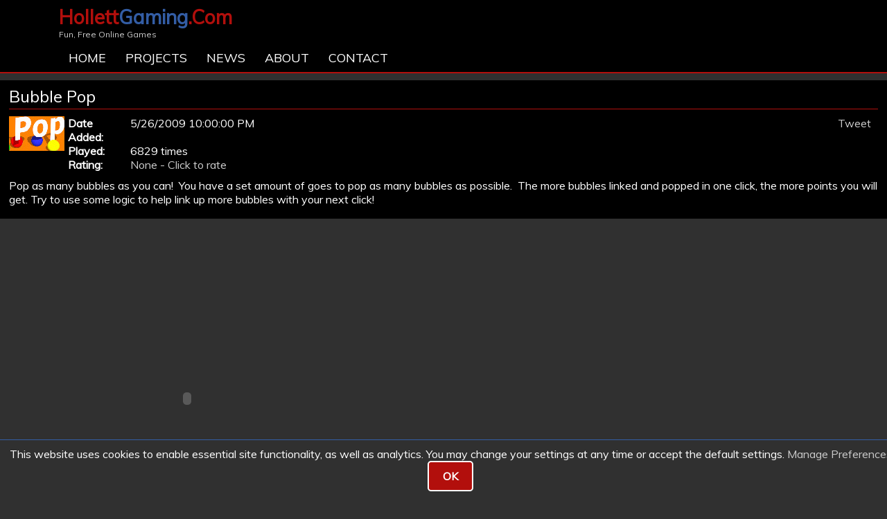

--- FILE ---
content_type: text/html; Charset=UTF-8
request_url: https://www.hollettgaming.com/playgame/413/BubblePop/
body_size: 18200
content:
<!DOCTYPE html PUBLIC "-//W3C//DTD XHTML 1.0 Transitional//EN" "http://www.w3.org/TR/xhtml1/DTD/xhtml1-transitional.dtd">
<html xmlns="http://www.w3.org/1999/xhtml">
<head>
	<meta http-equiv="Content-Type" content="text/html; charset=UTF-8"/>
	<meta name="viewport" content="width=device-width" />
	<title>Play Bubble Pop online game, free in your browser at hollettgaming.com</title>
	<base href="https://www.hollettgaming.com"/>
	
	<meta name="description" content="Play Bubble Pop - Pop as many bubbles as you can!&nbsp; You have a set amount of goes to pop as many bubbles as possible.&nbsp; The more bubbles linked and popp"/>
	<meta name="keywords" content="freeonlinegames,online,free,games,flash,fun,gaming,puzzles,racing,shooting,action,sports,arcade,strategy,skill,play,browser,play games,free games,browser game,unity"/>
	<meta property="og:title" content="Play Bubble Pop online game, free in your browser at hollettgaming.com"/>
	<meta property="og:description" content="Play Bubble Pop - Pop as many bubbles as you can!&nbsp; You have a set amount of goes to pop as many bubbles as possible.&nbsp; The more bubbles linked and popp"/>
	<meta property="og:url" content="https://www.hollettgaming.com/playgame/413/BubblePop/"/>
	<meta property="og:type" content="website" />
	
	<meta property="og:image" content="https://www.hollettgaming.com/images/games/bubblepopicon.jpg"/>
	
	<meta name="twitter:card" content="summary" />
<meta name="twitter:site" content="@HollettGaming" />
<meta name="twitter:title" content="Play Bubble Pop online game, free in your browser at hollettgaming.com" />
<meta name="twitter:description" content="Play Bubble Pop - Pop as many bubbles as you can!&nbsp; You have a set amount of goes to pop as many bubbles as possible.&nbsp; The more bubbles linked and popp" />
<meta name="twitter:image" content="https://www.hollettgaming.com/images/games/bubblepopicon.jpg" />
<meta name="twitter:url" content="https://www.hollettgaming.com/playgame/413/BubblePop/" />
<meta property="fb:app_id" content="356981646524"/>
		<script type="application/ld+json">
			{
				"@context": "http://schema.org"
				,"@type": "WebSite"
				,"url": "https://www.hollettgaming.com/playgame/413/BubblePop/"
				,"image": "https://www.hollettgaming.com/images/games/bubblepopicon.jpg"
				
				
			}
		</script>
		
	
	<link href="https://fonts.googleapis.com/css?family=Muli" rel="stylesheet">
	
	<link href="css/main.css?v=15" rel="stylesheet" type="text/css"/>
	
	<link rel="icon" href="https://www.hollettgaming.com/favicon.ico" type="image/x-icon"/>
	<link rel="shortcut icon" href="https://www.hollettgaming.com/favicon.ico" type="image/x-icon"/>
	
	<link rel="canonical" href="https://www.hollettgaming.com/playgame/413/BubblePop/"/>
	
	
	
	<script type="text/javascript" src="//code.jquery.com/jquery-1.12.4.min.js"></script>
	<script type="text/javascript" src="//code.jquery.com/ui/1.12.0/jquery-ui.min.js"></script>
	<script type="text/javascript" src="../js/jssor.slider.mini.js"></script>
	
</head>
<body>
	
		<!-- Global site tag (gtag.js) - Google Analytics -->
		<script async src="https://www.googletagmanager.com/gtag/js?id=G-E8W0EFT2WE"></script>
		<script>
		  window.dataLayer = window.dataLayer || [];
		  function gtag(){dataLayer.push(arguments);}
		  gtag('js', new Date());

		  gtag('config', 'G-E8W0EFT2WE');
		</script>
	
	
	<div class="siteOuter header">
		<div class="siteOuter headerslider">		
			<div class="siteOuter">
				<div class="siteInner">
					<div class="fL w100perc mT10 pT5">
						<div class="siteName mB5">Hollett<span class="blue">Gaming</span>.Com</div>
						<div class="strapLine">Fun, Free Online Games</div>
					</div>
				</div>
			</div>
			<div class="topNavWrapper mobileHidden">
				<div class="topNav">
					<ul>
						<li class='standard'><a href='/'>Home</a></li><li class='standard'><a href='/projects/'>Projects</a></li><li class='standard'><a href='/news/'>News</a></li><li class='standard'><a href='/page/About/'>About</a></li><li class='standard'><a href='/contact/'>Contact</a></li>
					</ul>
				</div>
			</div>
		</div>
		
	</div>

	<div class="mob_headergap">&nbsp;</div>
	<div class="mob_headershadow">&nbsp;</div>
	
	<div class="BurgerMenuButton">
		<a href="javascript:void(0)" class="BurgerMenuToggle"><img src="/images/template/burger.png" height="50" alt="Open/Close Menu" align="middle"/>MENU</a>
	</div>
	<div class="BurgerMenuContainer">
		<div class="BurgerMenuItems" id="BurgerMenuItems">
			<ul>
				<li class='standard'><a href='/'>Home</a></li><li class='standard'><a href='/projects/'>Projects</a></li><li class='standard'><a href='/news/'>News</a></li><li class='standard'><a href='/page/About/'>About</a></li><li class='standard'><a href='/contact/'>Contact</a></li>
			</ul>
		</div>
	</div>
	
	
	
	<div class="spacer_v10 bgmedium"></div>
	<div class="siteOuter">
<script type="text/javascript" src="includes/fbfunctions.js"></script>
<div class="leftContentFullWidth">
	
<div class="innerContent">
	<h1>Bubble Pop</h1>
	<div>
		<img class="fL mR5" src="/images/games/bubblepopicon.jpg" alt="Bubble Pop" width="80" height="50"/>
		<div class="fL">
			<div class="fL" style="width:90px"><strong>Date Added:</strong></div><div class="fL" style="width:200px">5/26/2009 10:00:00 PM</div>
			<div class="clear"></div>
			<div class="fL" style="width:90px"><strong>Played:</strong></div><div class="fL" style="width:200px">6829 times</div>
			<div class="clear"></div>
			<div class="fL" style="width:90px"><strong>Rating:</strong></div><div class="fL" style="width:200px"><a href='/playgame/413/BubblePop/#writecomment'>None - Click to rate</a></div>
			<div class="clear"></div>
		</div>
		<div class="GamePageShare fR">
			
	<div class="fL">
		
		<div class="fb-like fL" data-href="/playgame/413/BubblePop/" data-layout="button_count" data-action="like" data-show-faces="false" data-share="true"></div>
		
		<div class="fL mL10 mR10"><a class="twitter-share-button" href="https://twitter.com/intent/tweet?text=Play+Bubble+Pop+at+hollettgaming%2Ecom" data-size="medium">Tweet</a></div>
		
		<div class="g-plusone" data-href="/playgame/413/BubblePop/" data-size="medium"></div>
	</div>
	
		</div>
	</div>
	<div class="spacer_v10"></div>
	Pop as many bubbles as you can!&nbsp; You have a set amount of goes to pop as many bubbles as possible.&nbsp; The more bubbles linked and popped in one click, the more points you will get. Try to use some logic to help link up more bubbles with your next click!
	<div class="spacer_v5"></div>
</div>
<div class="spacer_v10"></div>

  	<object
        classid="clsid:D27CDB6E-AE6D-11cf-96B8-444553540000"
        codebase="http://download.macromedia.com/pub/shockwave/cabs/flash/swflash.cab#version=9,0,19,0"
        id="Bubble Pop"
        width="540" height="500"
      >
        <param name="movie" value="games/BubblesPop.swf"/>
        <param name="bgcolor" value="#ff8201"/>
        <param name="quality" value="high"/>
        <param name="allowscriptaccess" value="samedomain"/>
		<param name="flashvars" value="fvgid=413&fvLiveMode=1&fv_fb=&fv_fbe=&fv_fbn=&fv_gid=413"/>
        <embed
			type="application/x-shockwave-flash"
			pluginspage="http://www.adobe.com/shockwave/download/index.cgi?P1_Prod_Version=ShockwaveFlash"
			name="Bubble Pop"
			width="540" height="500"
			src="games/BubblesPop.swf"
			bgcolor="#ff8201"
			quality="high"
			allowscriptaccess="samedomain"
			flashvars="fvgid=413&fvLiveMode=1&fv_fb=&fv_fbe=&fv_fbn=&fv_gid=413"
        >
			<noembed>
			</noembed>
			<div class="error_message">This game requires Adobe Flash Player.</div>
        </embed>
      </object>
	  
	<div class='spacer_v10'></div>
	<div class="spacer_v10 bgmedium"></div><div class="innerContent"><script type="text/javascript">
function ValidateForm(){
	if(document.contactform.name.value=="") {alert('Please enter your name'); return false;}	if(document.contactform.emailfrom.value=="") {alert('Please enter your email address, it will not be shown on the site.'); return false;}
	if(document.contactform.comment.value=="") {alert('Please enter a comment'); return false;}
	if(document.contactform.challengeanswer.value=="") {alert('Prove you are not a robot!'); return false;}
	return true
 }
</script>

<div id="comments_section">
	<h2>Comments and Reviews:</h2>
	<div class='form' id='writecomment'>		<form name='contactform' method='post' action='/playgame/413/BubblePop/#comments_section'  onsubmit='return ValidateForm()'>				<ul class='form'>					<li><h2>Submit A Comment/Review:</h2></li>					<li><strong>Name:</strong> <br /><input name='name' type='text' value=''/></li>					<li><strong>Email:</strong> <em>(Required but won't be shown.)</em> <br /><input name='emailfrom' type='text' value=''/></li>					<li><strong>Comment:</strong><br />						<textarea name='comment' rows='4'></textarea>					</li>				<li><strong>Rating:</strong>					<br />					<select name='rating'>						<option value=''>Please Select</option>						<option value='1'>1 (Very Poor)</option>						<option value='2'>2 (Poor)</option>						<option value='3'>3 (Ok)</option>						<option value='4'>4 (Great)</option>						<option value='5'>5 (Excellent)</option>					</select>				</li>					<li><strong>I am not a robot:</strong></li>					<li><input name='number1' type='hidden' value='5'/></li>					<li><input name='number2' type='hidden' value='4'/></li>					<li>Prove you are not a robot by answering this simple question:<br/> <strong>5</strong> plus <strong>4</strong> is: <input name='challengeanswer' type='number' value=''/></li>					<li style='padding-bottom:0;margin-bottom:0'>						<input type='hidden' name='commentadded' value='yes'/><input type='hidden' name='formcomplete' value='yes'/><input class='button fadehover submit' type='submit' value='Submit'/>					</li>				</ul>		</form></div>
		<div class='clear'></div>
</div>
		</div>
		<div class="spacer_v10"></div>
	
	
</div>
			<div class="spacer_v10"></div>
	</div>
		<!--MAIN CONTENTS ENDS-->
		<div class="spacer_v10"></div>
		
			<div class="preFooter bgdark fontbody">
				<div class="preFooterInner">
				
					<div class="fL w20perc mobilewidth100perc">
						<ul>
							<li>
								<span class="preFooterHeading">USEFUL LINKS:</span>
							</li>
							<li><a style="margin-top:3px" href="/">Home</a></li>
							<li><a style="margin-top:3px" href="/sitemap/">Sitemap</a></li>
							<li><a style="margin-top:3px" href="/page/PrivacyCookies/">Privacy and Cookies</a></li>
						</ul>
					</div>
					
					<div class="w1perc fL oh">&nbsp;</div>
					
					<div class="fL w45perc mobilewidth100perc">
						<ul>
							<li>
								<span class="preFooterHeading">LATEST POSTS:</span>
							</li>
							<li><a href="/newsarticle/217/RunningAchievementsAppCrashingoniOSSolution/">Running Achievements App Crashing on iOS - Solution</a></li><li><a href="/newsarticle/216/RunningAchievementsSSLIssueFixed/">Running Achievements SSL Issue Fixed!</a></li><li><a href="/newsarticle/215/RunningAchievementsSSLCertificateIssueAffectingOlderAndroidDevices/">Running Achievements SSL Certificate Issue Affecting Older Android Devices</a></li><li><a href="/newsarticle/214/SteamDeckLCDandOLED32GBRAMUpgrade/">Steam Deck LCD and OLED 32GB RAM Upgrade</a></li>
						</ul>
					</div>
					
					<div class="w1perc fL oh">&nbsp;</div>
					
					<div class="fL w33perc mobilewidth100perc">
						<ul>
							<li>
								<span class="preFooterHeading">SUPPORT US:</span>
							</li>
						</ul>
						<ul>
							
								<li class="social_logos" style="width:228px">
									<a href="https://buymeacoffee.com/hollettgaming" target="_blank"><img src="/images/template/bmc-button.png" alt="BuyMeACoffee" width="100%" height="100%" title="BuyMeACoffee Page" /></a>
								</li>
							
								<li class="social_logos">
									<a href="https://www.patreon.com/HollettGaming" target="_blank"><img src="/images/template/patreon_round.png" alt="patreon" width="100%" height="100%" title="Patreon Page" /></a>
								</li>
							
								<li class="social_logos">
									<a href="https://www.facebook.com/HollettGamingDotCom/" target="_blank"><img src="/images/template/facebook_round.png" alt="facebook" width="100%" height="100%"  title="Facebook Page" /></a>
								</li>
							
								<li class="social_logos">
									<a href="https://twitter.com/HollettGaming" target="_blank"><img src="/images/template/twitter_round.png" alt="twitter" width="100%" height="100%"  title="Twitter Page" /></a>
								</li>
							
						</ul>
					</div>
				</div>
				<div class="footer">
					&copy; 2005-2026 HollettGaming.com. Site created and designed by Ford Hollett | All games remain the work of their respective owners.
					<br/>
					<a href="/sitemap/">Sitemap</a> | <a href="/page/PrivacyCookies/">Privacy and Cookies</a> | <a href="javascript:showCookiePrefs()">Manage Cookie Preferences</a>
				</div>
			</div>
		

<div class="scrollToTop"><a href="#"><img src="/images/template/backtotop.png" alt="back to top" width="60" height="60"/><span style="position:absolute;top:5px;right:0px;text-align:center;width:60px">Top</span></a></div>


<script type="text/javascript" src="../../js/ajaxpages.js"></script>
<script type="text/javascript">
	var rootURL="https://www.hollettgaming.com";
</script>
<script type="text/javascript" src="includes/jsfunctions.js?version=15"></script>
<div id="cookielaw" class="cookielaw">
	<div class="cookielawcontent">
		<div class="text">This website uses cookies to enable essential site functionality, as well as analytics. You may change your settings at any time or accept the default settings. <a href="javascript:showCookiePrefs()">Manage Preferences</a></div>
		<div class="buttons-more">
			<a href="javascript:hideCookiebar()">OK</a>
		</div>
	</div>
</div>
<div id="cookieprefs" class="cookieprefs">
</div>
<div id="cookieprefscontent" class="cookieprefscontent">
		<div class="cookieHeading">Cookie Preferences</div>
		<div class="w100perc fL oh h5perc mob_h1p">&nbsp;</div>
		<div class="cookieItem">
			<div class="cookieItemHeading">Required</div>
			<div class="cookieItemText">
			These cookies are required to enable basic website functionality, without them the site wont work properly.
			</div>
			<div class="cookieItemButtonHolder">
				<div id="RcookieItemButtonOn" class="cookieItemButtonDisabled"><span>&nbsp;</span></div>
			</div>
		</div>
		<div class="w100perc fL oh h5perc mob_h1p">&nbsp;</div>
		<div class="cookieItem">
			<div class="cookieItemHeading">Analytics</div>
			<div class="cookieItemText">
				These cookies help us understand how the website performs, how visitors interact with the site and whether there may be any technical issues. These cookies usually don't collect information that identifies a visitor.
			</div>
			<div class="cookieItemButtonHolder">
				<div id="AcookieItemButtonOff" class="cookieItemButtonOFF" onClick="toggleCookieOption('AcookieItemButtonOn','AcookieItemButtonOff'),setCookie('allowAnalytics', true, 364)"><span>&nbsp;</span></div>
				<div id="AcookieItemButtonOn" class="cookieItemButton" onClick="toggleCookieOption('AcookieItemButtonOff','AcookieItemButtonOn'),setCookie('allowAnalytics', false, 364);"><span>&nbsp;</span></div>
			</div>
		</div>
		<div class="w100perc fL oh h10perc mob_h1p">&nbsp;</div>
		<div class="cookieButtons">
			<div class="cookieMoreText">
				<a href="/page/PrivacyCookies/">You can read more about how we use cookies here</a>
			</div>
			<div class="cookieButton">
				<a href="javascript:saveCookiePrefs()">Save Preferences</a>
			</div>
		</div>
</div>
<script type="text/javascript">
	function setCookie(cname, cvalue, exdays) {
	  var d = new Date();
	  d.setTime(d.getTime() + (exdays*24*60*60*1000));
	  var expires = "expires="+ d.toUTCString();
	  document.cookie = cname + "=" + cvalue + ";" + expires + ";path=/";
	}
	function getCookie(cname) {
	  var name = cname + "=";
	  var decodedCookie = decodeURIComponent(document.cookie);
	  var ca = decodedCookie.split(';');
	  for(var i = 0; i <ca.length; i++) {
		var c = ca[i];
		while (c.charAt(0) == ' ') {
		  c = c.substring(1);
		}
		if (c.indexOf(name) == 0) {
		  return c.substring(name.length, c.length);
		}
	  }
	  return "";
	}
	
	function checkCookieBar() {
		var cookieBarContainer = document.getElementById('cookielaw');
		var hideCookieBar = getCookie("hideCookieBar");
		if (hideCookieBar) {
			cookieBarContainer.style.display = "none";
		} else {
			cookieBarContainer.style.display = "block";
		}
	}
	
	function hideCookiebar(){
		var cookieBarContainer = document.getElementById('cookielaw');
		setCookie("hideCookieBar", true, 364);
		if(getCookie("allowAnalytics")==""){
			setCookie("allowAnalytics", true, 364);
		}
		cookieBarContainer.style.display = "none";
	}
	function showCookiePrefs(){
		var cookiePrefs = document.getElementById('cookieprefs');
		var cookiePrefsContent = document.getElementById('cookieprefscontent');
		cookieprefs.style.display = "block";
		cookiePrefsContent.style.display = "block";
		
		if(getCookie("allowAnalytics")=="true"){
			toggleCookieOption('AcookieItemButtonOn','AcookieItemButtonOff');
		}else{
			if(getCookie("allowAnalytics")==""){
				toggleCookieOption('AcookieItemButtonOn','AcookieItemButtonOff');
			}else{
				toggleCookieOption('AcookieItemButtonOff','AcookieItemButtonOn');
			}
		}
	}
	function toggleCookieOption(passedOnID,passedOffID){
		var cookieButtonON = document.getElementById(passedOnID);
		var cookieButtonOFF = document.getElementById(passedOffID);

		cookieButtonON.style.display = "block";
		cookieButtonOFF.style.display = "none";
	}
	function saveCookiePrefs(){
		hideCookiebar();
		var cookiePrefs = document.getElementById('cookieprefs');
		var cookiePrefsContent = document.getElementById('cookieprefscontent');
		cookieprefs.style.display = "none";
		cookiePrefsContent.style.display = "none";
	}
	checkCookieBar();
</script>
</body>
</html>